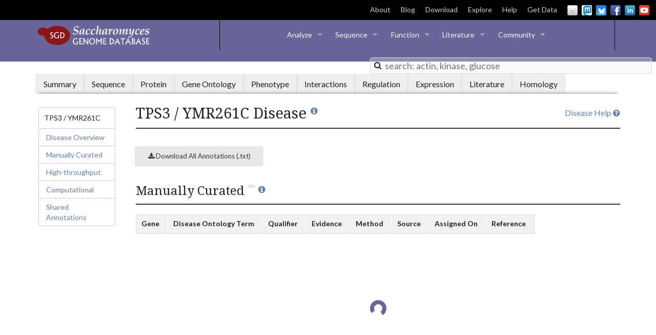

--- FILE ---
content_type: text/html; charset=UTF-8
request_url: https://www.yeastgenome.org/locus/S000004874/disease
body_size: 88960
content:
<!DOCTYPE html>
<head>
    
<script>
    var locus = {"id": 1287105, "display_name": "TPS3", "format_name": "YMR261C", "gene_name": "TPS3", "link": "/locus/S000004874", "sgdid": "S000004874", "uniprot_id": "P38426", "qualities": {"gene_name": {"references": [{"id": 600890, "display_name": "Ferreira JC, et al. (1996)", "citation": "Ferreira JC, et al. (1996) A regulatory role for TSL1 on trehalose synthase activity. Biochem Mol Biol Int 38(2):259-65", "pubmed_id": 8850521, "link": "/reference/S000055584", "year": 1996, "urls": [{"display_name": "PubMed", "link": "http://www.ncbi.nlm.nih.gov/pubmed/8850521"}]}]}, "feature_type": {"references": []}, "qualifier": {"references": []}, "description": {"references": [{"id": 644197, "display_name": "Winderickx J, et al. (1996)", "citation": "Winderickx J, et al. (1996) Regulation of genes encoding subunits of the trehalose synthase complex in Saccharomyces cerevisiae: novel variations of STRE-mediated transcription control? Mol Gen Genet 252(4):470-82", "pubmed_id": 8879249, "link": "/reference/S000040969", "year": 1996, "urls": [{"display_name": "DOI full text", "link": "http://dx.doi.org/10.1007/BF02173013"}, {"display_name": "PubMed", "link": "http://www.ncbi.nlm.nih.gov/pubmed/8879249"}]}, {"id": 605782, "display_name": "Bell W, et al. (1998)", "citation": "Bell W, et al. (1998) Composition and functional analysis of the Saccharomyces cerevisiae trehalose synthase complex. J Biol Chem 273(50):33311-9", "pubmed_id": 9837904, "link": "/reference/S000053932", "year": 1998, "urls": [{"display_name": "DOI full text", "link": "http://dx.doi.org/10.1074/jbc.273.50.33311"}, {"display_name": "PubMed", "link": "http://www.ncbi.nlm.nih.gov/pubmed/9837904"}]}, {"id": 526423, "display_name": "Byrne KP and Wolfe KH (2005)", "citation": "Byrne KP and Wolfe KH (2005) The Yeast Gene Order Browser: combining curated homology and syntenic context reveals gene fate in polyploid species. Genome Res 15(10):1456-61", "pubmed_id": 16169922, "link": "/reference/S000113653", "year": 2005, "urls": [{"display_name": "DOI full text", "link": "http://dx.doi.org/10.1101/gr.3672305"}, {"display_name": "PMC full text", "link": "http://www.ncbi.nlm.nih.gov/pmc/articles/PMC1240090/"}, {"display_name": "PubMed", "link": "http://www.ncbi.nlm.nih.gov/pubmed/16169922"}]}]}, "name_description": {"references": [{"id": 600890, "display_name": "Ferreira JC, et al. (1996)", "citation": "Ferreira JC, et al. (1996) A regulatory role for TSL1 on trehalose synthase activity. Biochem Mol Biol Int 38(2):259-65", "pubmed_id": 8850521, "link": "/reference/S000055584", "year": 1996, "urls": [{"display_name": "PubMed", "link": "http://www.ncbi.nlm.nih.gov/pubmed/8850521"}]}]}, "id": {"references": []}}, "aliases": [{"id": 864919, "display_name": "DAA10161.1", "link": "https://www.ncbi.nlm.nih.gov/protein/DAA10161.1", "category": "TPA protein version ID", "references": [], "source": {"display_name": "NCBI"}, "protein": true}, {"id": 864920, "display_name": "6323917", "link": "https://www.ncbi.nlm.nih.gov/protein/6323917", "category": "Protein GI", "references": [], "source": {"display_name": "GenBank/EMBL/DDBJ"}, "protein": true}, {"id": 864924, "display_name": "AAT92987.1", "link": "https://www.ncbi.nlm.nih.gov/protein/AAT92987.1", "category": "Protein version ID", "references": [], "source": {"display_name": "GenBank/EMBL/DDBJ"}, "protein": true}, {"id": 864926, "display_name": "CAA89244.1", "link": "https://www.ncbi.nlm.nih.gov/protein/CAA89244.1", "category": "Protein version ID", "references": [], "source": {"display_name": "GenBank/EMBL/DDBJ"}, "protein": true}, {"id": 864927, "display_name": "AAA35224.1", "link": "https://www.ncbi.nlm.nih.gov/protein/AAA35224.1", "category": "Protein version ID", "references": [], "source": {"display_name": "GenBank/EMBL/DDBJ"}, "protein": true}, {"id": 864931, "display_name": "AY692968", "link": "https://www.ncbi.nlm.nih.gov/nuccore/AY692968", "category": "DNA accession ID", "references": [], "source": {"display_name": "GenBank/EMBL/DDBJ"}, "protein": true}, {"id": 864933, "display_name": "Z49260", "link": "https://www.ncbi.nlm.nih.gov/nuccore/Z49260", "category": "DNA accession ID", "references": [], "source": {"display_name": "GenBank/EMBL/DDBJ"}, "protein": true}, {"id": 864935, "display_name": "M88172", "link": "https://www.ncbi.nlm.nih.gov/nuccore/M88172", "category": "DNA accession ID", "references": [], "source": {"display_name": "GenBank/EMBL/DDBJ"}, "protein": true}, {"id": 864936, "display_name": "93141328", "link": "https://www.ncbi.nlm.nih.gov/protein/93141328", "category": "Protein GI", "references": [], "source": {"display_name": "GenBank/EMBL/DDBJ"}, "protein": true}, {"id": 864937, "display_name": "1730011", "link": "https://www.ncbi.nlm.nih.gov/protein/1730011", "category": "Protein GI", "references": [], "source": {"display_name": "GenBank/EMBL/DDBJ"}, "protein": true}, {"id": 864938, "display_name": "809084", "link": "https://www.ncbi.nlm.nih.gov/protein/809084", "category": "Protein GI", "references": [], "source": {"display_name": "GenBank/EMBL/DDBJ"}, "protein": true}, {"id": 864939, "display_name": "51013387", "link": "https://www.ncbi.nlm.nih.gov/protein/51013387", "category": "Protein GI", "references": [], "source": {"display_name": "GenBank/EMBL/DDBJ"}, "protein": true}, {"id": 864940, "display_name": "173198", "link": "https://www.ncbi.nlm.nih.gov/protein/173198", "category": "Protein GI", "references": [], "source": {"display_name": "GenBank/EMBL/DDBJ"}, "protein": true}, {"id": 864941, "display_name": "NM_001182768.1", "link": "https://www.ncbi.nlm.nih.gov/nuccore/NM_001182768.1", "category": "RefSeq nucleotide version ID", "references": [], "source": {"display_name": "NCBI"}, "protein": true}, {"id": 896196, "display_name": "trehalose 6-phosphate synthase/phosphatase complex subunit", "link": null, "category": "NCBI protein name", "references": [], "source": {"display_name": "SGD"}}, {"id": 896197, "display_name": "891", "link": "http://dip.doe-mbi.ucla.edu/dip/Browse.cgi?PK=891&D=1", "category": "Gene ID", "references": [], "source": {"display_name": "DIP"}, "protein": true}, {"id": 896198, "display_name": "P38426", "link": "http://www.uniprot.org/uniprot/P38426", "category": "UniProtKB ID", "references": [], "source": {"display_name": "UniProtKB"}, "protein": true}, {"id": 896199, "display_name": "855303", "link": "http://www.ncbi.nlm.nih.gov/gene/855303", "category": "Gene ID", "references": [], "source": {"display_name": "NCBI"}, "protein": true}, {"id": 896200, "display_name": "orf19.5348", "link": "http://www.candidagenome.org/cgi-bin/locus.pl?locus=orf19.5348", "category": "Gene ID", "references": [], "source": {"display_name": "CGD"}, "protein": true}, {"id": 896201, "display_name": "SPAC22F8.05", "link": "http://www.pombase.org/spombe/result/SPAC22F8.05", "category": "PomBase ID", "references": [], "source": {"display_name": "PomBase"}, "protein": true}, {"id": 896202, "display_name": "SPACUNK4.16c", "link": "http://www.pombase.org/spombe/result/SPACUNK4.16c", "category": "PomBase ID", "references": [], "source": {"display_name": "PomBase"}, "protein": true}, {"id": 896208, "display_name": "NP_013988.1", "link": "https://www.ncbi.nlm.nih.gov/protein/NP_013988.1", "category": "RefSeq protein version ID", "references": [], "source": {"display_name": "NCBI"}, "protein": true}, {"id": 896210, "display_name": "UPI0000052E98", "link": "http://www.uniprot.org/uniparc/UPI0000052E98", "category": "UniParc ID", "references": [], "source": {"display_name": "UniParc"}, "protein": true}, {"id": 912759, "display_name": "4724", "link": "http://www.weizmann.ac.il/molgen/loqate/gene/view/4724", "category": "LoQAtE ID", "references": [], "source": {"display_name": "LoQAtE"}, "protein": true}, {"id": 963621, "display_name": "PTHR10788:SF15", "link": "http://www.pantherdb.org/panther/family.do?clsAccession=PTHR10788:SF15", "category": "PANTHER ID", "references": [], "source": {"display_name": "PANTHER"}, "protein": true}, {"id": 1113330, "display_name": "AFLA_087640", "link": "https://fungidb.org/fungidb/app/record/gene/AFLA_087640", "category": "FungiDB ID", "references": [], "source": {"display_name": "FungiDB"}}, {"id": 1113331, "display_name": "AFLA_131370", "link": "https://fungidb.org/fungidb/app/record/gene/AFLA_131370", "category": "FungiDB ID", "references": [], "source": {"display_name": "FungiDB"}}, {"id": 1113332, "display_name": "Afu2g04020", "link": "https://fungidb.org/fungidb/app/record/gene/Afu2g04020", "category": "FungiDB ID", "references": [], "source": {"display_name": "FungiDB"}}, {"id": 1113333, "display_name": "Afu7g03940", "link": "https://fungidb.org/fungidb/app/record/gene/Afu7g03940", "category": "FungiDB ID", "references": [], "source": {"display_name": "FungiDB"}}, {"id": 1113334, "display_name": "AN10533", "link": "https://fungidb.org/fungidb/app/record/gene/AN10533", "category": "FungiDB ID", "references": [], "source": {"display_name": "FungiDB"}}, {"id": 1113335, "display_name": "ASPNIDRAFT_119606", "link": "https://fungidb.org/fungidb/app/record/gene/ASPNIDRAFT_119606", "category": "FungiDB ID", "references": [], "source": {"display_name": "FungiDB"}}, {"id": 1113336, "display_name": "ASPNIDRAFT_209397", "link": "https://fungidb.org/fungidb/app/record/gene/ASPNIDRAFT_209397", "category": "FungiDB ID", "references": [], "source": {"display_name": "FungiDB"}}, {"id": 1113337, "display_name": "CIHG_09307", "link": "https://fungidb.org/fungidb/app/record/gene/CIHG_09307", "category": "FungiDB ID", "references": [], "source": {"display_name": "FungiDB"}}, {"id": 1113338, "display_name": "CIHG_09308", "link": "https://fungidb.org/fungidb/app/record/gene/CIHG_09308", "category": "FungiDB ID", "references": [], "source": {"display_name": "FungiDB"}}, {"id": 1113339, "display_name": "CIMG_07507", "link": "https://fungidb.org/fungidb/app/record/gene/CIMG_07507", "category": "FungiDB ID", "references": [], "source": {"display_name": "FungiDB"}}, {"id": 1113340, "display_name": "CPC735_044150", "link": "https://fungidb.org/fungidb/app/record/gene/CPC735_044150", "category": "FungiDB ID", "references": [], "source": {"display_name": "FungiDB"}}, {"id": 1113341, "display_name": "NCU00793", "link": "https://fungidb.org/fungidb/app/record/gene/NCU00793", "category": "FungiDB ID", "references": [], "source": {"display_name": "FungiDB"}}, {"id": 1113342, "display_name": "PMAA_057480", "link": "https://fungidb.org/fungidb/app/record/gene/PMAA_057480", "category": "FungiDB ID", "references": [], "source": {"display_name": "FungiDB"}}, {"id": 1113343, "display_name": "PMAA_069310", "link": "https://fungidb.org/fungidb/app/record/gene/PMAA_069310", "category": "FungiDB ID", "references": [], "source": {"display_name": "FungiDB"}}, {"id": 1149946, "display_name": "FB:FBgn0027560", "link": "https://www.alliancegenome.org/gene/FB:FBgn0027560", "category": "Alliance ID", "references": [], "source": {"display_name": "Alliance"}}, {"id": 1149947, "display_name": "WB:WBGene00006602", "link": "https://www.alliancegenome.org/gene/WB:WBGene00006602", "category": "Alliance ID", "references": [], "source": {"display_name": "Alliance"}}, {"id": 1149948, "display_name": "WB:WBGene00006603", "link": "https://www.alliancegenome.org/gene/WB:WBGene00006603", "category": "Alliance ID", "references": [], "source": {"display_name": "Alliance"}}, {"id": 1172880, "display_name": "orf19.5348", "link": "http://www.candidagenome.org/cgi-bin/locus.pl?locus=orf19.5348", "category": "CGD ID", "references": [], "source": {"display_name": "CGD"}}, {"id": 1172881, "display_name": "CAWG_06130", "link": "http://www.candidagenome.org/cgi-bin/locus.pl?locus=CAWG_06130", "category": "CGD ID", "references": [], "source": {"display_name": "CGD"}}, {"id": 1172882, "display_name": "CD36_24670", "link": "http://www.candidagenome.org/cgi-bin/locus.pl?locus=CD36_24670", "category": "CGD ID", "references": [], "source": {"display_name": "CGD"}}, {"id": 1172883, "display_name": "CPAR2_407750", "link": "http://www.candidagenome.org/cgi-bin/locus.pl?locus=CPAR2_407750", "category": "CGD ID", "references": [], "source": {"display_name": "CGD"}}], "references": [{"id": 600890, "display_name": "Ferreira JC, et al. (1996)", "citation": "Ferreira JC, et al. (1996) A regulatory role for TSL1 on trehalose synthase activity. Biochem Mol Biol Int 38(2):259-65", "pubmed_id": 8850521, "link": "/reference/S000055584", "year": 1996, "urls": [{"display_name": "PubMed", "link": "http://www.ncbi.nlm.nih.gov/pubmed/8850521"}]}, {"id": 644197, "display_name": "Winderickx J, et al. (1996)", "citation": "Winderickx J, et al. (1996) Regulation of genes encoding subunits of the trehalose synthase complex in Saccharomyces cerevisiae: novel variations of STRE-mediated transcription control? Mol Gen Genet 252(4):470-82", "pubmed_id": 8879249, "link": "/reference/S000040969", "year": 1996, "urls": [{"display_name": "DOI full text", "link": "http://dx.doi.org/10.1007/BF02173013"}, {"display_name": "PubMed", "link": "http://www.ncbi.nlm.nih.gov/pubmed/8879249"}]}, {"id": 605782, "display_name": "Bell W, et al. (1998)", "citation": "Bell W, et al. (1998) Composition and functional analysis of the Saccharomyces cerevisiae trehalose synthase complex. J Biol Chem 273(50):33311-9", "pubmed_id": 9837904, "link": "/reference/S000053932", "year": 1998, "urls": [{"display_name": "DOI full text", "link": "http://dx.doi.org/10.1074/jbc.273.50.33311"}, {"display_name": "PubMed", "link": "http://www.ncbi.nlm.nih.gov/pubmed/9837904"}]}, {"id": 526423, "display_name": "Byrne KP and Wolfe KH (2005)", "citation": "Byrne KP and Wolfe KH (2005) The Yeast Gene Order Browser: combining curated homology and syntenic context reveals gene fate in polyploid species. Genome Res 15(10):1456-61", "pubmed_id": 16169922, "link": "/reference/S000113653", "year": 2005, "urls": [{"display_name": "DOI full text", "link": "http://dx.doi.org/10.1101/gr.3672305"}, {"display_name": "PMC full text", "link": "http://www.ncbi.nlm.nih.gov/pmc/articles/PMC1240090/"}, {"display_name": "PubMed", "link": "http://www.ncbi.nlm.nih.gov/pubmed/16169922"}]}, {"id": 585844, "display_name": "Pereira MD, et al. (2001)", "citation": "Pereira MD, et al. (2001) Acquisition of tolerance against oxidative damage in Saccharomyces cerevisiae. BMC Microbiol 1:11", "pubmed_id": 11483159, "link": "/reference/S000061163", "year": 2001, "urls": [{"display_name": "DOI full text", "link": "http://dx.doi.org/10.1186/1471-2180-1-11"}, {"display_name": "PMC full text", "link": "http://www.ncbi.nlm.nih.gov/pmc/articles/PMC35392/"}, {"display_name": "PubMed", "link": "http://www.ncbi.nlm.nih.gov/pubmed/11483159"}]}, {"id": 592468, "display_name": "Singer MA and Lindquist S (1998)", "citation": "Singer MA and Lindquist S (1998) Multiple effects of trehalose on protein folding in vitro and in vivo. Mol Cell 1(5):639-48", "pubmed_id": 9660948, "link": "/reference/S000058488", "year": 1998, "urls": [{"display_name": "DOI full text", "link": "http://dx.doi.org/10.1016/s1097-2765(00)80064-7"}, {"display_name": "PubMed", "link": "http://www.ncbi.nlm.nih.gov/pubmed/9660948"}]}, {"id": 591116, "display_name": "Fran\u00e7ois J and Parrou JL (2001)", "citation": "Fran\u00e7ois J and Parrou JL (2001) Reserve carbohydrates metabolism in the yeast Saccharomyces cerevisiae. FEMS Microbiol Rev 25(1):125-45", "pubmed_id": 11152943, "link": "/reference/S000059437", "year": 2001, "urls": [{"display_name": "DOI full text", "link": "http://dx.doi.org/10.1111/j.1574-6976.2001.tb00574.x"}, {"display_name": "PubMed", "link": "http://www.ncbi.nlm.nih.gov/pubmed/11152943"}]}, {"id": 601722, "display_name": "Hohmann S, et al. (1996)", "citation": "Hohmann S, et al. (1996) Evidence for trehalose-6-phosphate-dependent and -independent mechanisms in the control of sugar influx into yeast glycolysis. Mol Microbiol 20(5):981-91", "pubmed_id": 8809751, "link": "/reference/S000055302", "year": 1996, "urls": [{"display_name": "DOI full text", "link": "http://dx.doi.org/10.1111/j.1365-2958.1996.tb02539.x"}, {"display_name": "PubMed", "link": "http://www.ncbi.nlm.nih.gov/pubmed/8809751"}]}, {"id": 632822, "display_name": "Bell W, et al. (1992)", "citation": "Bell W, et al. (1992) Characterization of the 56-kDa subunit of yeast trehalose-6-phosphate synthase and cloning of its gene reveal its identity with the product of CIF1, a regulator of carbon catabolite inactivation. Eur J Biochem 209(3):951-9", "pubmed_id": 1425702, "link": "/reference/S000044803", "year": 1992, "urls": [{"display_name": "DOI full text", "link": "http://dx.doi.org/10.1111/j.1432-1033.1992.tb17368.x"}, {"display_name": "PubMed", "link": "http://www.ncbi.nlm.nih.gov/pubmed/1425702"}]}, {"id": 610918, "display_name": "De Virgilio C, et al. (1993)", "citation": "De Virgilio C, et al. (1993) Disruption of TPS2, the gene encoding the 100-kDa subunit of the trehalose-6-phosphate synthase/phosphatase complex in Saccharomyces cerevisiae, causes accumulation of trehalose-6-phosphate and loss of trehalose-6-phosphate phosphatase activity. Eur J Biochem 212(2):315-23", "pubmed_id": 8444170, "link": "/reference/S000052198", "year": 1993, "urls": [{"display_name": "DOI full text", "link": "http://dx.doi.org/10.1111/j.1432-1033.1993.tb17664.x"}, {"display_name": "PubMed", "link": "http://www.ncbi.nlm.nih.gov/pubmed/8444170"}]}, {"id": 637153, "display_name": "Vuorio OE, et al. (1993)", "citation": "Vuorio OE, et al. (1993) Cloning of two related genes encoding the 56-kDa and 123-kDa subunits of trehalose synthase from the yeast Saccharomyces cerevisiae. Eur J Biochem 216(3):849-61", "pubmed_id": 8404905, "link": "/reference/S000043344", "year": 1993, "urls": [{"display_name": "DOI full text", "link": "http://dx.doi.org/10.1111/j.1432-1033.1993.tb18207.x"}, {"display_name": "PubMed", "link": "http://www.ncbi.nlm.nih.gov/pubmed/8404905"}]}], "locus_type": "ORF", "qualifier": "Verified", "bioent_status": "Active", "description": "Regulatory subunit of trehalose-6-phosphate synthase/phosphatase; involved in synthesis of storage carbohydrate trehalose; expression is induced by stress conditions and repressed by the Ras-cAMP pathway; TPS3 has a paralog, TSL1, that arose from the whole genome duplication", "name_description": "Trehalose Phosphate Synthase", "paralogs": [{"id": 370634, "parent": {"id": 1287105, "display_name": "TPS3", "link": "/locus/S000004874", "description": "Regulatory subunit of trehalose-6-phosphate synthase/phosphatase; involved in synthesis of storage carbohydrate trehalose; expression is induced by stress conditions and repressed by the Ras-cAMP pathway; TPS3 has a paralog, TSL1, that arose from the whole genome duplication", "format_name": "YMR261C"}, "child": {"id": 1287564, "display_name": "TSL1", "link": "/locus/S000004566", "description": "Large subunit of trehalose 6-phosphate synthase/phosphatase complex; Tps1p-Tps2p complex converts uridine-5'-diphosphoglucose and glucose 6-phosphate to trehalose; contributes to survival to acute lethal heat stress; mutant has aneuploidy tolerance; protein abundance increases in response to DNA replication stress; TSL1 has a paralog, TPS3, that arose from the whole genome duplication", "format_name": "YML100W"}, "date_created": "2014-08-08", "relation_type": "in paralogy relationship with", "references": [{"id": 526423, "display_name": "Byrne KP and Wolfe KH (2005)", "citation": "Byrne KP and Wolfe KH (2005) The Yeast Gene Order Browser: combining curated homology and syntenic context reveals gene fate in polyploid species. Genome Res 15(10):1456-61", "pubmed_id": 16169922, "link": "/reference/S000113653", "year": 2005, "urls": [{"display_name": "DOI full text", "link": "http://dx.doi.org/10.1101/gr.3672305"}, {"display_name": "PMC full text", "link": "http://www.ncbi.nlm.nih.gov/pmc/articles/PMC1240090/"}, {"display_name": "PubMed", "link": "http://www.ncbi.nlm.nih.gov/pubmed/16169922"}]}], "source": {"id": 860, "display_name": "YGOB", "format_name": "YGOB", "link": null}}], "complements": [], "urls": [{"category": "LOCUS_PHENOTYPE_RESOURCES_MUTANT_STRAINS", "link": "http://www.addgene.org/browse/gene/855303/", "display_name": "Addgene Plasmids"}, {"category": "LOCUS_PROTEIN_HOMOLOGS", "link": "http://agd.unibas.ch/Ashbya_gossypii/geneview?db=core;transcript=YMR261C", "display_name": "AGD"}, {"category": "LOCUS_LSP_RESOURCES", "link": "https://alphafold.ebi.ac.uk/entry/P38426", "display_name": "AlphaFold Protein Structure"}, {"category": "LOCUS_PROTEIN_PROTEIN_DATABASES", "link": "https://alphafold.ebi.ac.uk/entry/P38426", "display_name": "AlphaFold Protein Structure"}, {"category": "LOCUS_PROTEIN_HOMOLOGS", "link": "https://www.weizmann.ac.il/molgen/AnalogYeast/genes-search?search=YMR261C", "display_name": "AnalogYeast"}, {"category": "LOCUS_INTERACTION", "link": "http://thebiogrid.org/35439", "display_name": "BioGRID"}, {"category": "LOCUS_SEQUENCE_S288C", "link": "/blast-sgd?name=YMR261C", "display_name": "BLASTN"}, {"category": "LOCUS_SEQUENCE_OTHER_SPECIES", "link": "/blast-fungal?name=YMR261C", "display_name": "BLASTN vs. fungi"}, {"category": "LOCUS_SEQUENCE_S288C", "link": "/blast-sgd?name=YMR261C&type=protein", "display_name": "BLASTP"}, {"category": "LOCUS_PROTEIN_HOMOLOGS", "link": "http://blast.ncbi.nlm.nih.gov/Blast.cgi?ALIGNMENTS=50&AUTO_FORMAT=Semiauto&CDD_SEARCH=on&CLIENT=web&COMPOSITION_BASED_STATISTICS=on&DATABASE=nr&DESCRIPTIONS=100&EXPECT=10&FILTER=L&FORMAT_OBJECT=Alignment&FORMAT_TYPE=HTML&GAPCOSTS=11+1&I_THRESH=0.001&LAYOUT=TwoWindows&MATRIX_NAME=BLOSUM62&NCBI_GI=on&PAGE=Proteins&PROGRAM=blastp&SET_DEFAULTS.x=29&SET_DEFAULTS.y=13&SHOW_LINKOUT=on&SHOW_OVERVIEW=on&WORD_SIZE=3&END_OF_HTTPGET=Yes&QUERY=NP_013988.1", "display_name": "BLASTP at NCBI"}, {"category": "LOCUS_SEQUENCE_OTHER_SPECIES", "link": "http://blast.ncbi.nlm.nih.gov/Blast.cgi?ALIGNMENTS=50&AUTO_FORMAT=Semiauto&CDD_SEARCH=on&CLIENT=web&COMPOSITION_BASED_STATISTICS=on&DATABASE=nr&DESCRIPTIONS=100&EXPECT=10&FILTER=L&FORMAT_OBJECT=Alignment&FORMAT_TYPE=HTML&GAPCOSTS=11+1&I_THRESH=0.001&LAYOUT=TwoWindows&MATRIX_NAME=BLOSUM62&NCBI_GI=on&PAGE=Proteins&PROGRAM=blastp&SET_DEFAULTS.x=29&SET_DEFAULTS.y=13&SHOW_LINKOUT=on&SHOW_OVERVIEW=on&WORD_SIZE=3&END_OF_HTTPGET=Yes&QUERY=NP_013988.1", "display_name": "BLASTP at NCBI"}, {"category": "LOCUS_SEQUENCE_OTHER_SPECIES", "link": "/blast-fungal?name=YMR261C&type=protein", "display_name": "BLASTP vs. fungi"}, {"category": "LOCUS_PROTEIN_HOMOLOGS", "link": "http://www.candidagenome.org/cgi-bin/locus.pl?locus=orf19.5348", "display_name": "CGD"}, {"category": "LOCUS_PROTEIN_MODIFICATIONS", "link": "https://shiny-server-dept-yeast-cosmos.apps.cloudapps.unc.edu", "display_name": "CoSMoS.c."}, {"category": "LOCUS_INTERACTION", "link": "http://wodaklab.org/cyc2008/searchable?q=YMR261C", "display_name": "CYC2008"}, {"category": "LOCUS_PROEIN_LOCALIZATION", "link": "http://cyclops.ccbr.utoronto.ca/SEARCH/search.pl?imagetype=overlay&loctype=pct&gene=YMR261C", "display_name": "CYCLoPs"}, {"category": "LOCUS_SEQUENCE_S288C", "link": "/primer3?name=YMR261C", "display_name": "Design Primers"}, {"category": "LOCUS_PHENOTYPE_RESOURCES_PHENOTYPE_RESOURCES", "link": "https://uniscoremaya.weizmann.ac.il/", "display_name": "dHITS"}, {"category": "LOCUS_PROEIN_LOCALIZATION", "link": "https://uniscoremaya.weizmann.ac.il/", "display_name": "dHITS"}, {"category": "LOCUS_INTERACTION", "link": "http://dip.doe-mbi.ucla.edu/dip/Browse.cgi?PK=891&D=1", "display_name": "DIP"}, {"category": "LOCUS_PHENOTYPE_RESOURCES_MUTANT_STRAINS", "link": "https://dnasu.org/DNASU/Home.do", "display_name": "DNASU Plasmids"}, {"category": "LOCUS_ALLIANCE_ICONS", "link": "https://www.alliancegenome.org/gene/FB:FBgn0027560", "display_name": "E FB"}, {"category": "LOCUS_LSP_RESOURCES", "link": "http://www.ncbi.nlm.nih.gov/gene/855303", "display_name": "Entrez Gene"}, {"category": "LOCUS_LSP_RESOURCES", "link": "http://www.ncbi.nlm.nih.gov:80/entrez/viewer.fcgi?val=NP_013988.1", "display_name": "Entrez RefSeq Protein"}, {"category": "LOCUS_PHENOTYPE_RESOURCES_PHENOTYPE_RESOURCES", "link": "http://chemogenomics.med.utoronto.ca/fitdb/fitdb.cgi?query=YMR261C", "display_name": "FitDB"}, {"category": "LOCUS_LSP_RESOURCES", "link": "http://fungidb.org/fungidb/app/record/gene/YMR261C", "display_name": "FungiDB"}, {"category": "LOCUS_PROTEIN_HOMOLOGS", "link": "http://fungidb.org/fungidb/app/record/gene/YMR261C", "display_name": "FungiDB"}, {"category": "LOCUS_ALLIANCE_ICONS", "link": "https://www.alliancegenome.org/search?biotypes=protein_coding_gene&category=gene&q=WB:WBGene00006603+WB:WBGene00006602&species=Caenorhabditis%20elegans", "display_name": "F WB"}, {"category": "LOCUS_INTERACTION", "link": "http://genemania.org/link?o=4932&g=YMR261C", "display_name": "GeneMANIA"}, {"category": "LOCUS_PROTEIN_PROTEIN_DATABASES", "link": "http://gpmdb.thegpm.org/~/dblist_label/label=YMR261C", "display_name": "GPMDB"}, {"category": "LOCUS_ALLIANCE_ICONS", "link": "https://www.alliancegenome.org/gene/SGD:S000004874", "display_name": "G SGD"}, {"category": "LOCUS_PHENOTYPE_RESOURCES_PHENOTYPE_RESOURCES", "link": "http://chemogenomics.pharmacy.ubc.ca/HIPHOP/index.php?q=YMR261C", "display_name": "HIPHOP Chemogenomics"}, {"category": "LOCUS_PHENOTYPE_RESOURCES_PHENOTYPE_RESOURCES", "link": "http://www.fmi.ch/hiphop/profile/gene?ID=YMR261C", "display_name": "HIP HOP Profiles"}, {"category": "LOCUS_INTERACTION", "link": "http://imp.princeton.edu/predictions/gene/?network=yeast-context-global&gene=YMR261C", "display_name": "IMP"}, {"category": "LOCUS_INTERACTION", "link": "http://www.interologfinder.org/simpleIfWS?taxid=4932&genes=855303", "display_name": "InterologFinder"}, {"category": "LOCUS_INTERACTION", "link": "https://mayaschuldiner.wixsite.com/schuldinerlab/libraries-tabels", "display_name": "LibrarYeast"}, {"category": "LOCUS_PHENOTYPE_RESOURCES_MUTANT_STRAINS", "link": "https://mayaschuldiner.wixsite.com/schuldinerlab/libraries-tabels", "display_name": "LibrarYeast"}, {"category": "LOCUS_PROEIN_LOCALIZATION", "link": "https://mayaschuldiner.wixsite.com/schuldinerlab/libraries-tabels", "display_name": "LibrarYeast"}, {"category": "LOCUS_PROEIN_LOCALIZATION", "link": "http://www.weizmann.ac.il/molgen/loqate/YMR261C", "display_name": "LoQAtE"}, {"category": "LOCUS_PHENOTYPE_RESOURCES_PHENOTYPE_RESOURCES", "link": "http://ralser.charite.de/metabogenecards/Chr_13/YMR261C.html", "display_name": "MetaboGeneCard"}, {"category": "LOCUS_INTERACTION", "link": "https://www.modelarchive.org/", "display_name": "ModelArchive"}, {"category": "LOCUS_PROTEIN_PROTEIN_DATABASES", "link": "https://www.modelarchive.org/", "display_name": "ModelArchive"}, {"category": "LOCUS_PROTEIN_PROTEIN_DATABASES", "link": "http://pfam.xfam.org/protein/P38426", "display_name": "Pfam domains"}, {"category": "LOCUS_PROTEIN_MODIFICATIONS", "link": "http://www.phosphogrid.org/sites/35439", "display_name": "PhosphoGRID"}, {"category": "LOCUS_PROTEIN_MODIFICATIONS", "link": "http://www.sbeams.org/devDC/sbeams/cgi/Glycopeptide/peptideSearch.cgi?action=Show_hits_form;search_type=accession;organism=sce;search_term=YMR261C", "display_name": "PhosphoPep"}, {"category": "LOCUS_PROTEIN_HOMOLOGS", "link": "http://phylomedb.org/?q=search_tree&seqid=YMR261C", "display_name": "PhylomeDB"}, {"category": "LOCUS_PHENOTYPE_RESOURCES_MUTANT_STRAINS", "link": "http://plasmid.med.harvard.edu/PLASMID/RefseqSearchContinue.do?cdna=true&shrna=true&genomicfragment=true&tfbindsite=true&genome=true&pagesize=50&species=Saccharomyces%20cerevisiae&refseqType=cDNA&searchType=SGD%20Number&searchString=YMR261C", "display_name": "PlasmID"}, {"category": "LOCUS_PROTEIN_HOMOLOGS", "link": "http://www.pombase.org/spombe/result/SPAC22F8.05", "display_name": "PomBase"}, {"category": "LOCUS_PROTEIN_HOMOLOGS", "link": "http://www.pombase.org/spombe/result/SPACUNK4.16c", "display_name": "PomBase"}, {"category": "LOCUS_PHENOTYPE_RESOURCES_PHENOTYPE_RESOURCES", "link": "http://prophecy.lundberg.gu.se/SGDLink.aspx?ORF=YMR261C", "display_name": "PROPHECY"}, {"category": "LOCUS_SEQUENCE_S288C", "link": "/restrictionMapper?seqname=YMR261C", "display_name": "Restriction Fragment Map"}, {"category": "LOCUS_SEQUENCE_S288C", "link": "/seqTools?seqname=YMR261C&emboss=restrict", "display_name": "Restriction Fragment Sizes"}, {"category": "LOCUS_PHENOTYPE_RESOURCES_PHENOTYPE_RESOURCES", "link": "http://scmd.gi.k.u-tokyo.ac.jp/datamine/ViewPhoto.do?orf=YMR261C", "display_name": "SCMD"}, {"category": "LOCUS_PHENOTYPE_RESOURCES_PHENOTYPE_RESOURCES", "link": "http://www.rothsteinlab.com/tools/screenTroll", "display_name": "ScreenTroll"}, {"category": "LOCUS_LSP_RESOURCES", "link": "https://www.ncbi.nlm.nih.gov/search/all/?term=YMR261C", "display_name": "Search all NCBI"}, {"category": "LOCUS_SEQUENCE_S288C", "link": "/seqTools?seqname=YMR261C&emboss=remap", "display_name": "Six-Frame Translation"}, {"category": "LOCUS_EXPRESSION", "link": "https://spell.yeastgenome.org/search/show_results?search_string=YMR261C", "display_name": "SPELL"}, {"category": "LOCUS_SEQUENCE_OTHER_STRAINS", "link": "/strainAlignment?locus=YMR261C", "display_name": "Strain Alignment"}, {"category": "LOCUS_PROTEIN_PROTEIN_DATABASES", "link": "http://supfam.org/SUPERFAMILY/cgi-bin/gene.cgi?genome=sc&seqid=YMR261C", "display_name": "SUPERFAMILY"}, {"category": "LOCUS_INTERACTION", "link": "http://thecellmap.org/?q=YMR261C", "display_name": "TheCellMap"}, {"category": "LOCUS_PHENOTYPE_RESOURCES_PHENOTYPE_RESOURCES", "link": "https://thecellvision.org/gene/YMR261C/", "display_name": "TheCellVision"}, {"category": "LOCUS_PHENOTYPE_RESOURCES_MUTANT_STRAINS", "link": "http://www.thermoscientificbio.com/biology-overview/?term=YMR261C&category=Non%20Mammalian", "display_name": "Thermo Scientific"}, {"category": "LOCUS_PROTEIN_PROTEIN_DATABASES", "link": "http://www.weizmann.ac.il/molgen/TopologYeast/search-results/YMR261C", "display_name": "TopologYeast"}, {"category": "LOCUS_LSP_RESOURCES", "link": "http://www.uniprot.org/uniparc/UPI0000052E98", "display_name": "UniParc"}, {"category": "LOCUS_LSP_RESOURCES", "link": "http://www.uniprot.org/uniprot/P38426", "display_name": "UniProtKB"}, {"category": "LOCUS_PROTEIN_PROTEIN_DATABASES", "link": "http://www.uniprot.org/uniprot/P38426", "display_name": "UniProtKB"}, {"category": "LOCUS_SEQUENCE_OTHER_STRAINS", "link": "/variant-viewer#/S000004874", "display_name": "Variant Viewer"}, {"category": "LOCUS_PROEIN_LOCALIZATION", "link": "http://yeastgfp.yeastgenome.org/getOrf.php?orf=YMR261C", "display_name": "YeastGFP"}, {"category": "LOCUS_PHENOTYPE_RESOURCES_PHENOTYPE_RESOURCES", "link": "https://www.yeastphenome.org/genes/4563/", "display_name": "Yeast Phenome"}, {"category": "LOCUS_PHENOTYPE_RESOURCES_ONTOLOGY", "link": "/ontology/phenotype/ypo", "display_name": "Yeast Phenotype Ontology"}, {"category": "LOCUS_REGULATION_RESOURCES", "link": "http://www.yeastract.com/view.php?existing=locus&orfname=YMR261C", "display_name": "YEASTRACT"}, {"category": "LOCUS_PROEIN_LOCALIZATION", "link": "http://images.yeastrc.org/imagerepo/yeastProteinRedirect.do?acc=YMR261C", "display_name": "YeastRC Public Images"}, {"category": "LOCUS_PROEIN_LOCALIZATION", "link": "https://shmoo.weizmann.ac.il/elevy/YeastRGB/HTML/YeastRGB.html?search=YMR261C", "display_name": "YeastRGB"}, {"category": "LOCUS_PROTEIN_HOMOLOGS", "link": "http://ygob.ucd.ie/cgi/ygob.pl?gene=YMR261C", "display_name": "YGOB"}, {"category": "LOCUS_PHENOTYPE_RESOURCES_MUTANT_STRAINS", "link": "http://yeast.lab.nig.ac.jp/yeast/byPlasmidAllItemsList.jsf", "display_name": "YGRC"}, {"category": "LOCUS_PROTEIN_HOMOLOGS", "link": "http://bahlerweb.cs.ucl.ac.uk/cgi-bin/YOGY/yogy.pl?gene=YMR261C&species=S._cerevisiae&wild=No&go_term=Yes&go_final=No", "display_name": "YOGY"}, {"category": "LOCUS_PROEIN_LOCALIZATION", "link": "http://yplp.yeastgenome.org/array_data.php?tbl_id=669523384469120242866&showgallery=yes&showinfos=&newsite=yes&gene=YMR261C", "display_name": "YPL+"}, {"category": "LOCUS_SEQUENCE", "link": "https://alphafold.ebi.ac.uk/entry/P38426", "display_name": "AlphaFold Protein Structure"}, {"category": "LOCUS_SEQUENCE", "link": "/seqTools?seqname=YMR261C", "display_name": "Gene/Sequence Resources"}, {"category": "LOCUS_SEQUENCE", "link": "https://jbrowse.yeastgenome.org/?loc=YMR261C", "display_name": "JBrowse"}, {"category": "LOCUS_SEQUENCE", "link": "https://www.uniprot.org/uniprot/P38426", "display_name": "UniProtKB"}], "alliance_icon_links": [{"mod": "FB", "icon_url": "https://www.alliancegenome.org/gene/FB:FBgn0027560"}, {"mod": "WB", "icon_url": "https://www.alliancegenome.org/search/?biotypes=protein_coding_gene&category=gene&q=WB:WBGene00006602+WB:WBGene00006603&species=Caenorhabditis%20elegans"}, {"mod": "SGD", "icon_url": "https://www.alliancegenome.org/gene/SGD:S000004874"}], "protein_overview": {"length": 1054, "molecular_weight": 118818.2, "pi": 6.32, "median_value": 9965, "median_abs_dev_value": 3803, "half_life": {"data_value": "9.8", "data_unit": "hr"}}, "go_overview": {"manual_molecular_function_terms": [{"namespace": "molecular function", "qualifiers": ["contributes to"], "term": {"link": "/go/GO:0003825", "display_name": "alpha,alpha-trehalose-phosphate synthase (UDP-forming) activity"}, "evidence_codes": [{"display_name": "IMP", "link": "http://wiki.geneontology.org/index.php/Inferred_from_Mutant_Phenotype_(IMP)"}]}, {"namespace": "molecular function", "qualifiers": ["enables"], "term": {"link": "/go/GO:0030234", "display_name": "enzyme regulator activity"}, "evidence_codes": [{"display_name": "IMP", "link": "http://wiki.geneontology.org/index.php/Inferred_from_Mutant_Phenotype_(IMP)"}]}, {"namespace": "molecular function", "qualifiers": ["contributes to"], "term": {"link": "/go/GO:0004805", "display_name": "trehalose-phosphatase activity"}, "evidence_codes": [{"display_name": "IGI", "link": "http://wiki.geneontology.org/index.php/Inferred_from_Genetic_Interaction_(IGI)"}]}], "manual_biological_process_terms": [{"namespace": "biological process", "qualifiers": ["involved in"], "term": {"link": "/go/GO:0005992", "display_name": "trehalose biosynthetic process"}, "evidence_codes": [{"display_name": "IMP", "link": "http://wiki.geneontology.org/index.php/Inferred_from_Mutant_Phenotype_(IMP)"}]}], "manual_cellular_component_terms": [{"namespace": "cellular component", "qualifiers": ["part of"], "term": {"link": "/go/GO:0005946", "display_name": "alpha,alpha-trehalose-phosphate synthase complex (UDP-forming)"}, "evidence_codes": [{"display_name": "IPI", "link": "http://wiki.geneontology.org/index.php/Inferred_from_Physical_Interaction_(IPI)"}]}, {"namespace": "cellular component", "qualifiers": ["located in"], "term": {"link": "/go/GO:0005737", "display_name": "cytoplasm"}, "evidence_codes": [{"display_name": "HDA", "link": "http://wiki.geneontology.org/index.php/Inferred_from_High_Throughput_Direct_Assay_(HDA)"}]}], "htp_molecular_function_terms": [], "htp_biological_process_terms": [], "htp_cellular_component_terms": [], "computational_annotation_count": 8, "go_slim": [{"slim_name": "Macromolecular complex terms", "go_id": 294894, "link": "/go/GO:0005946", "display_name": "alpha,alpha-trehalose-phosphate synthase complex (UDP-forming)"}, {"slim_name": "Generic GO-Slim", "go_id": 300301, "link": "/go/GO:0009058", "display_name": "biosynthetic process"}, {"slim_name": "Yeast GO-Slim", "go_id": 294911, "link": "/go/GO:0005975", "display_name": "carbohydrate metabolic process"}, {"slim_name": "Yeast GO-Slim", "go_id": 294195, "link": "/go/GO:0005737", "display_name": "cytoplasm"}, {"slim_name": "Yeast GO-Slim", "go_id": 291056, "link": "/go/GO:0030234", "display_name": "enzyme regulator activity"}, {"slim_name": "Yeast GO-Slim", "go_id": 327267, "link": "/go/GO:0016757", "display_name": "glycosyltransferase activity"}, {"slim_name": "Yeast GO-Slim", "go_id": 291051, "link": "/go/GO:0016787", "display_name": "hydrolase activity"}, {"slim_name": "Yeast GO-Slim", "go_id": 302564, "link": "/go/GO:0009311", "display_name": "oligosaccharide metabolic process"}, {"slim_name": "Yeast GO-Slim", "go_id": 325489, "link": "/go/GO:0016791", "display_name": "phosphatase activity"}, {"slim_name": "Yeast GO-Slim", "go_id": 291050, "link": "/go/GO:0016740", "display_name": "transferase activity"}], "go_slim_grouped": [{"slim_name": "Yeast GO-Slim", "go_id": 291056, "link": "/go/GO:0030234", "display_name": "enzyme regulator activity"}, {"slim_name": "Yeast GO-Slim", "go_id": 327267, "link": "/go/GO:0016757", "display_name": "glycosyltransferase activity"}, {"slim_name": "Yeast GO-Slim", "go_id": 291051, "link": "/go/GO:0016787", "display_name": "hydrolase activity"}, {"slim_name": "Yeast GO-Slim", "go_id": 325489, "link": "/go/GO:0016791", "display_name": "phosphatase activity"}, {"slim_name": "Yeast GO-Slim", "go_id": 291050, "link": "/go/GO:0016740", "display_name": "transferase activity"}, {"slim_name": "Generic GO-Slim", "go_id": 300301, "link": "/go/GO:0009058", "display_name": "biosynthetic process"}, {"slim_name": "Yeast GO-Slim", "go_id": 294911, "link": "/go/GO:0005975", "display_name": "carbohydrate metabolic process"}, {"slim_name": "Yeast GO-Slim", "go_id": 302564, "link": "/go/GO:0009311", "display_name": "oligosaccharide metabolic process"}, {"slim_name": "Yeast GO-Slim", "go_id": 294195, "link": "/go/GO:0005737", "display_name": "cytoplasm"}, {"slim_name": "Macromolecular complex terms", "go_id": 294894, "link": "/go/GO:0005946", "display_name": "alpha,alpha-trehalose-phosphate synthase complex (UDP-forming)"}], "date_last_reviewed": "2005-07-29", "paragraph": "Subunit of alpha,alpha-trehalose phosphate synthase complex that contributes to trehalose-synthase and trehalose-phosphate activities; involved in trehalose biosynthesis"}, "pathways": [], "alleles": [{"display_name": "tps3-\u0394", "link_url": "/allele/S000279637"}], "sequence_summary": "TPS3 has a paralog, TSL1, that arose from the whole genome duplication", "protein_summary": "", "regulation_summary": "", "phenotype_overview": {"paragraph": null, "classical_phenotypes": {"null": [{"display_name": "chronological lifespan: increased", "link": "/phenotype/increased_chronological_lifespan", "id": 1355622}]}, "large_scale_phenotypes": {"null": [{"display_name": "viable", "link": "/phenotype/viable", "id": 1355290}, {"display_name": "haploproficient", "link": "/phenotype/haploproficient", "id": 1355773}, {"display_name": "resistance to chemicals: decreased", "link": "/phenotype/decreased_resistance_to_chemicals", "id": 1355300}, {"display_name": "competitive fitness: decreased", "link": "/phenotype/decreased_competitive_fitness", "id": 1355357}, {"display_name": "starvation resistance: decreased", "link": "/phenotype/decreased_starvation_resistance", "id": 1355663}, {"display_name": "metal resistance: decreased", "link": "/phenotype/decreased_metal_resistance", "id": 1355350}, {"display_name": "heat sensitivity: decreased", "link": "/phenotype/decreased_heat_sensitivity", "id": 1355545}], "overexpression": [{"display_name": "toxin resistance: increased", "link": "/phenotype/increased_toxin_resistance", "id": 1355221}, {"display_name": "resistance to chemicals: increased", "link": "/phenotype/increased_resistance_to_chemicals", "id": 1355358}]}, "strains": [["Strain", "Annotations"], ["S288C", 12]], "experiment_categories": [["Mutant Type", "classical genetics", "large-scale survey"], ["null", 1, 9], ["overexpression", 0, 2]]}, "interaction_overview": {"total_interactions": 133, "total_interactors": 105, "num_phys_interactors": 38, "num_gen_interactors": 70, "num_both_interactors": 3, "physical_experiments": {"Affinity Capture-MS": 40, "Affinity Capture-RNA": 3, "Co-purification": 1, "PCA": 4, "Proximity Label-MS": 2, "Reconstituted Complex": 1, "Two-hybrid": 3}, "genetic_experiments": {"Phenotypic Enhancement": 1, "Synthetic Growth Defect": 4, "Dosage Growth Defect": 1, "Negative Genetic": 46, "Synthetic Lethality": 2, "Phenotypic Suppression": 1, "Synthetic Rescue": 2, "Dosage Lethality": 2, "Positive Genetic": 20}, "gen_circle_size": 4.720348719413148, "phys_circle_size": 3.477898169151024, "circle_distance": 7.101214555912042, "paragraph": "The tps3 null mutant is viable; the null mutant of paralog <a href=\"/locus/S000004566\"><a href=\"/locus/S000004566\"><a href=\"/locus/S000004566\">tsl1</a></a></a> is viable; the tps3 <a href=\"/locus/S000004566\"><a href=\"/locus/S000004566\"><a href=\"/locus/S000004566\">tsl1</a></a></a> double mutant displays a growth defect; the <a href=\"/locus/S000000330\">tps1</a> tps3 <a href=\"/locus/S000004566\"><a href=\"/locus/S000004566\"><a href=\"/locus/S000004566\">tsl1</a></a></a> triple mutant is inviable."}, "paragraph": {"text": "In Saccharomyces cerevisiae, trehalose is a major reserve carbohydrate involved in reponses to <a href=\"/go/9408\">thermal</a>, <a href=\"/go/6970\">osmotic</a>, <a href=\"/go/6979\">oxidative</a>, and <a href=\"/go/45471\">ethanol</a> stresses (<span data-tooltip aria-haspopup=\"true\" class=\"has-tip\" title=\"Pereira MD, et al. (2001)\"><a href=\"/reference/S000061163\">5</a></span>), as well as the <a href=\"/go/6986\">suppression of denatured protein aggregation</a> (<span data-tooltip aria-haspopup=\"true\" class=\"has-tip\" title=\"Singer MA and Lindquist S (1998)\"><a href=\"/reference/S000058488\">6</a></span>). <a href=\"/go/5992\">Trehalose biosynthesis</a> is a two-step process in which glucose 6-phosphate and UDP-glucose are converted by <a href=\"/go/3825\">trehalose-6-phosphate synthase</a> (TPS), encoded by <a href=\"/locus/S000000330\">TPS1</a>, into alpha,alpha-trehalose 6-phosphate, which is then converted with water into trehalose and phosphate by <a href=\"/go/4805\">trehalose-6-phosphate phosphatase</a> (TPP), encoded by <a href=\"/locus/S000002481\">TPS2</a> (<span data-tooltip aria-haspopup=\"true\" class=\"has-tip\" title=\"Fran\u00e7ois J and Parrou JL (2001)\"><a href=\"/reference/S000059437\">7</a></span>). The trehalose biosynthetic pathway can affect <a href=\"/go/6096\">glycolysis</a> in that one of its intermediates, trehalose-6-phosphate, inhibits <a href=\"/go/4396\">hexokinase</a> activity, which restricts the influx of sugars to glycolysis during the switch to fermentative metabolism (<span data-tooltip aria-haspopup=\"true\" class=\"has-tip\" title=\"Hohmann S, et al. (1996)\"><a href=\"/reference/S000055302\">8</a></span>). <p> <a href=\"/locus/S000000330\">Tps1p</a> and <a href=\"/locus/S000002481\">Tps2p</a> are part of the <a href=\"/go/5946\">alpha,alpha-trehalose-phosphate synthase complex</a> (<span data-tooltip aria-haspopup=\"true\" class=\"has-tip\" title=\"Bell W, et al. (1992)\"><a href=\"/reference/S000044803\">9</a></span>, <span data-tooltip aria-haspopup=\"true\" class=\"has-tip\" title=\"De Virgilio C, et al. (1993)\"><a href=\"/reference/S000052198\">10</a></span>) with <a href=\"/locus/S000004874\">Tps3p</a> and <a href=\"/locus/S000004566\">Tsl1</a>p, <a href=\"/go/30234\">regulatory proteins</a> with partially overlapping functions (<span data-tooltip aria-haspopup=\"true\" class=\"has-tip\" title=\"Vuorio OE, et al. (1993)\"><a href=\"/reference/S000043344\">11</a></span>), though some <a href=\"/locus/S000000330\">Tps1p</a> appears to be present in the cell as a monomer (<span data-tooltip aria-haspopup=\"true\" class=\"has-tip\" title=\"Bell W, et al. (1998)\"><a href=\"/reference/S000053932\">3</a></span>). <a href=\"/locus/S000000330\">TPS1</a>, <a href=\"/locus/S000002481\">TPS2</a>, <a href=\"/locus/S000004874\">TPS3</a> and <a href=\"/locus/S000004566\">TSL1</a> are <a href=\"/go/45944\">coinduced</a> under stress conditions, and <a href=\"/go/122\">corepressed</a> by the <a href=\"/go/7265\">Ras-cAMP pathway</a> (<span data-tooltip aria-haspopup=\"true\" class=\"has-tip\" title=\"Winderickx J, et al. (1996)\"><a href=\"/reference/S000040969\">2</a></span>). <p> Deletion of <a href=\"/locus/S000000330\">TPS1</a> results in loss of both TPS activity and trehalose biosynthesis (<span data-tooltip aria-haspopup=\"true\" class=\"has-tip\" title=\"Bell W, et al. (1992)\"><a href=\"/reference/S000044803\">9</a></span>), whereas deletion of <a href=\"/locus/S000002481\">TPS2</a> results in temperature sensitivity and loss of TPP activity (<span data-tooltip aria-haspopup=\"true\" class=\"has-tip\" title=\"De Virgilio C, et al. (1993)\"><a href=\"/reference/S000052198\">10</a></span>). Deletion of either <a href=\"/locus/S000000330\">TPS1</a> or <a href=\"/locus/S000002481\">TPS2</a> results in a growth defect on fermentable carbon sources (<span data-tooltip aria-haspopup=\"true\" class=\"has-tip\" title=\"Bell W, et al. (1992)\"><a href=\"/reference/S000044803\">9</a></span>, <span data-tooltip aria-haspopup=\"true\" class=\"has-tip\" title=\"De Virgilio C, et al. (1993)\"><a href=\"/reference/S000052198\">10</a></span>). Deletion of either <a href=\"/locus/S000004874\">TPS3</a> or <a href=\"/locus/S000004566\">TSL1</a> has only mild effects, but deletion of both <a href=\"/locus/S000004874\">TPS3</a> and <a href=\"/locus/S000004566\">TSL1</a> results in significant reductions in TPS and TPP activities, as well as reduced trehalose biosynthesis (<span data-tooltip aria-haspopup=\"true\" class=\"has-tip\" title=\"Bell W, et al. (1998)\"><a href=\"/reference/S000053932\">3</a></span>).", "date_edited": "2005-08-04"}, "literature_overview": {"primary_count": 13, "additional_count": 39, "review_count": 19, "go_count": 2, "phenotype_count": 1, "disease_count": 0, "interaction_count": 49, "regulation_count": 5, "ptm_count": 12, "funComplement_count": 0, "htp_count": 16, "total_count": 142}, "disease_overview": {"manual_disease_terms": [], "htp_disease_terms": [], "computational_annotation_count": 0, "date_last_reviewed": null}, "ecnumbers": [], "URS_ID": null, "main_strain": "S288C", "regulation_overview": {"regulator_count": 8, "target_count": 0}, "reference_mapping": {"600890": 1, "644197": 2, "605782": 3, "526423": 4, "585844": 5, "592468": 6, "591116": 7, "601722": 8, "632822": 9, "610918": 10, "637153": 11}, "history": [{"category": "Name", "history_type": "LSP", "note": "<b>Name:</b> TPS3", "date_created": "2000-05-19", "references": [{"id": 600890, "display_name": "Ferreira JC, et al. (1996)", "citation": "Ferreira JC, et al. (1996) A regulatory role for TSL1 on trehalose synthase activity. Biochem Mol Biol Int 38(2):259-65", "pubmed_id": 8850521, "link": "/reference/S000055584", "year": 1996, "urls": [{"display_name": "PubMed", "link": "http://www.ncbi.nlm.nih.gov/pubmed/8850521"}]}]}], "complexes": [{"format_name": "CPX-582", "display_name": "Trehalose-6-phosphate synthase/phosphatase complex, tps3 variant"}]}
</script>

	<meta http-equiv="Content-Type" content="text/html;charset=UTF-8">
	<meta name="description" content="The Saccharomyces Genome Database (SGD) provides comprehensive integrated biological information for the budding yeast Saccharomyces cerevisiae.">
	<link rel="shortcut icon" type="image/x-icon" href="/img-domain/favicon.ico" />
    <style type="text/css">
        .locale { text-align: center; }
        .locale-name { font-weight: bold; }
    </style>
    <meta charset="utf-8">
	<meta name="viewport" content="width=device-width, initial-scale=1.0">
    <title>TPS3 Disease  | SGD</title>
    <link href="https://maxcdn.bootstrapcdn.com/font-awesome/4.5.0/css/font-awesome.min.css" rel="stylesheet" type="text/css">
	<link href="/static/css/normalize.css" rel="stylesheet">
	<link href="/static/css/style.css" rel="stylesheet">
	<style>
		.filterMatches
		{
    		background-color: #fade71;
		}
	</style>
	<script src="/static/js/build/modernizr.min.js"></script>
	<script src="/static/js/build/fastclick.min.js"></script>
</head>
<body>
	<header id="layout-page-header">
    <!--[if lt IE 10]>
      <div class="panel">
        <p>It looks like you are using an unsupported version of Internet Explorer.  Because <a href="https://www.microsoft.com/en-us/WindowsForBusiness/End-of-IE-support">Microsoft no longer longer supports any version other than 11</a>, we have decided to do the same.  We recommend downloading Firefox or Chrome.  You can download Firefox <a href="https://www.mozilla.org/en-US/firefox/new/">here</a>, or Chrome <a href="https://www.google.com/chrome/browser/desktop/">here</a>.</p>
      </div>
    <![endif]-->
    <div class="hide-for-small">
        <div class="top-header">
            <div>
              
              <span class="sgd-announcment"></span>
            </div>
            <div class="site-links">
                <a target="_blank" href="https://sites.google.com/view/yeastgenome-help/about" class="hide-external-link-icon">About</a><a href="/blog">Blog</a><a href="http://sgd-archive.yeastgenome.org">Download</a><a href="https://www.yeastgenome.org/search?q=&is_quick=true">Explore</a><a class="hide-external-link-icon" target="_blank" href="https://sites.google.com/view/yeastgenome-help/sgd-general-help">Help</a><a href="https://www.alliancegenome.org/bluegenes/alliancemine">Get Data</a>
                <div class="social-media-links no-svg">
  		  <a href="mailto:sgd-helpdesk@lists.stanford.edu" id="email-header" class="webicon mail small">Email Us</a>
                  <a href="https://genomic.social/@yeastgenome" target="_blank" class="webicon mastodon small" id="mastodon">Mastodon</a>
                  <a href="https://bsky.app/profile/yeastgenome.bsky.social" target="_blank" class="webicon bluesky small" id="bluesky">BlueSky</a>
                  <a href="https://www.facebook.com/yeastgenome" target="_blank" class="webicon facebook small" id="facebook">Facebook</a>
                  <a href="https://www.linkedin.com/company/saccharomyces-genome-database" target="_blank" class="webicon linkedin small" id="linkedin">LinkedIn</a>
                  <a href="https://www.youtube.com/SaccharomycesGenomeDatabase" target="_blank" id="youtube" class="webicon youtube small">YouTube</a>
                </div>
            </div>
        </div>
    </div>
    <section>
        <div class="menu-bar-container">
            <a href="/" class="show-for-large-up">
                <div class="logo"><span class="logo-label">Saccharomyces Genome Database</span>
                </div>
            </a>
            <div class="sgd-menu-divider left show-for-large-up"></div>
            <div class="top-menu-container">
                <nav class="top-bar" data-topbar="true" role="navigation">
                    <ul class="title-area">
                        <li class="name"><span class="hide-for-large-up"><a href="/" class="show-for-medium"><div class="logo small-logo"><span class="logo-label">Saccharomyces Genome Database</span>
            </div>
            </a>
            <a href="/" class="show-for-small">
                <div class="logo small-logo"><span class="logo-label">Saccharomyces Genome Database</span>
                </div>
            </a>
            </span>
            </li>
            <li class="toggle-topbar menu-icon"><a href="#"><span>Menu</span></a>
            </li>
            </ul>
            <section class="top-bar-section">
                <ul class="left">
                    <li class="has-dropdown"><a href="#">Analyze</a>
                        <ul class="dropdown">
                            <li><a class="disabled-header-a" href="https://www.alliancegenome.org/bluegenes/alliancemine/upload/input">Gene Lists</a>
                            </li>
                            <li><a class="disabled-header-a" href="/blast-sgd">BLAST</a>
                            </li>
                            <li><a class="disabled-header-a" href="/blast-fungal">Fungal BLAST</a>
                            </li>
                            <li><a class="disabled-header-a" href="/goTermFinder">GO Term Finder</a>
                            </li>
                            <li><a class="disabled-header-a" href="/goSlimMapper">GO Slim Mapper</a>
                            </li>
                            <li><a class="disabled-header-a" href="/nph-patmatch">Pattern Matching</a>
                            </li>
                            <li><a class="disabled-header-a" href="/primer3">Design Primers</a>
                            </li>
                            <li><a class="disabled-header-a" href="/restrictionMapper">Restriction Site Mapper</a>
                            </li>
                        </ul>
                    </li>
                    <li class="has-dropdown"><a href="#">Sequence</a>
                        <ul class="dropdown">
                            <li><a class="disabled-header-a" href="http://sgd-archive.yeastgenome.org/sequence/">Download</a>
                            </li>
                            <li><a class="disabled-header-a" href="https://jbrowse.yeastgenome.org">Genome Browser</a>
                            </li>
                            <li><a class="disabled-header-a" href="/blast-sgd">BLAST</a>
                            </li>
                            <li><a class="disabled-header-a" href="/blast-fungal">Fungal BLAST</a>
                            </li>
                            <li><a class="disabled-header-a" href="/seqTools">Gene/Sequence Resources</a>
                            </li>
                            <li class="has-dropdown"><a href="#">Reference Genome</a>
                                <ul class="dropdown">
                                    <li><a class="disabled-header-a" href="http://sgd-archive.yeastgenome.org/sequence/S288C_reference/genome_releases/">Download Genome</a>
                                    </li>
                                    <li><a class="disabled-header-a" href="/genomesnapshot">Genome Snapshot</a>
                                    </li>
                                    <li><a class="disabled-header-a" href="https://sites.google.com/view/yeastgenome-help/historical-data/chromosome-history">Chromosome History</a>
                                    </li>
                                    <li><a class="disabled-header-a" href="https://sites.google.com/view/yeastgenome-help/historical-data/systematic-sequencing-table">Systematic Sequencing Table</a>
                                    </li>
                                    <li><a class="disabled-header-a" href="https://sites.google.com/view/yeastgenome-help/historical-data/original-sequence-papers">Original Sequence Papers</a>
                                    </li>
                                </ul>
                            </li>
                            <li class="has-dropdown"><a href="#">Strains and Species</a>
                                <ul class="dropdown">
                                    <li><a class="disabled-header-a" href="/variant-viewer#/?_k=3yu0l3">Variant Viewer</a>
                                    <li><a class="disabled-header-a" href="/strainAlignment">Align Strain Sequences</a>
                                    </li>
                                </ul>
                            </li>
                            <li class="has-dropdown"><a href="#">Resources</a>
                                <ul class="dropdown">
                                    <li><a class="disabled-header-a" href="http://www.uniprot.org/">UniProtKB</a>
                                    </li>
                                    <li><a class="disabled-header-a" href="http://www.ebi.ac.uk/interpro/">InterPro (EBI)</a>
                                    </li>
                                    <li><a class="disabled-header-a" href="http://www.ncbi.nlm.nih.gov/homologene">HomoloGene (NCBI)</a>
                                    </li>
                                    <li><a class="disabled-header-a" href="http://ygob.ucd.ie/">YGOB (Trinity College)</a>
                                    </li>
				    <li><a class="disabled-header-a" href="https://alphafold.ebi.ac.uk/">AlphaFold</a>
                                    </li>
                                </ul>
                            </li>
                        </ul>
                    </li>
                    <li class="has-dropdown"><a href="">Function</a>
                        <ul class="dropdown">
                            <li class="has-dropdown"><a href="#">Gene Ontology</a>
                                <ul class="dropdown">
                                    <li><a class="disabled-header-a" href="/goTermFinder">GO Term Finder</a>
                                    </li>
                                    <li><a class="disabled-header-a" href="/goSlimMapper">GO Slim Mapper</a>
                                    </li>
                                    <li><a class="disabled-header-a" href="http://sgd-archive.yeastgenome.org/curation/literature/go_slim_mapping.tab">GO Slim Mapping File</a>
                                    </li>
                                </ul>
                            </li>
                            <li><a class="disabled-header-a" href="https://spell.yeastgenome.org/">Expression</a>
                            </li>
                            <li><a class="disabled-header-a" href="https://pathway.yeastgenome.org">Biochemical Pathways</a>
                            </li>
                            <li class="has-dropdown"><a href="#">Phenotypes</a>
                                <ul class="dropdown">
                                    <li><a class="disabled-header-a" href="/ontology/phenotype/ypo">Browse All Phenotypes</a>
                                    </li>
                                </ul>
                            </li>
                            <li><a class="disabled-header-a" href="/interaction-search">Interactions</a>
                            </li>
                            <li><a class="disabled-header-a" href="https://yeastgfp.yeastgenome.org/">YeastGFP</a>
                            </li>
                            <li class="has-dropdown"><a href="#">Resources</a>
                                <ul class="dropdown">
                                    <li><a class="disabled-header-a" href="http://www.geneontology.org/">GO Consortium</a>
                                    </li>
                                    <li><a class="disabled-header-a" href="http://thebiogrid.org/">BioGRID (U. Toronto)</a>
                                    </li>
                                </ul>
                            </li>
                        </ul>
                    </li>
                    <li class="has-dropdown"><a href="">Literature</a>
                        <ul class="dropdown">
                            <li><a class="disabled-header-a" href="https://www.alliancegenome.org/textpresso/sgd/tpc/search">Full-text Search</a>
                            </li>
                            <li><a class="disabled-header-a" href="/reference/recent">New Yeast Papers</a>
                            </li>
                            <li><a className="disabled-header-a" href="http://www.genetics.org/content/yeastbook">YeastBook</a></li>
                            </li>
                            <li class="has-dropdown"><a href="#">Resources</a>
                                <ul class="dropdown">
                                    <li><a class="disabled-header-a" href="http://www.ncbi.nlm.nih.gov/pubmed/">PubMed (NCBI)</a>
                                    </li>
                                    <li><a class="disabled-header-a" href="http://www.ncbi.nlm.nih.gov/pmc/">PubMed Central (NCBI)</a>
                                    </li>
                                    <li><a class="disabled-header-a" href="http://scholar.google.com/">Google Scholar</a>
                                    </li>
                                </ul>
                            </li>
                        </ul>
                    </li>
                    <li class="has-dropdown"><a href="#">Community</a>
                        <ul class="dropdown">
                        <li><a class="disabled-header-a" href="https://community.alliancegenome.org/categories">Community Forum</a>
                            </li>
                            <li class="has-dropdown"><a href="#">Colleague Information</a>
                                <ul class="dropdown">
                                    <li><a class="disabled-header-a" href="/search?q=&category=colleague">Find a Colleague</a>
                                    </li>
                                    <li><a href="/colleague_update">Add or Update Info</a>
                                    </li>
                                    <li><a class="disabled-header-a" href="/search?q=&category=colleague">Find a Yeast Lab</a>
                                    </li>
                                </ul>
                            </li>
  			    <li><a class="disabled-header-a" href="https://sites.google.com/view/yeastgenome-help/general-science-resources/educational-resources">Education</a>
                            </li>
			    <li><a class="disabled-header-a" href="https://community.alliancegenome.org/c/model-organism-yeast/conferences/241">Meetings</a>
                            </li>
                            <li class="has-dropdown"><a href="#">Nomenclature</a>
                                <ul class="dropdown">
                                    <li><a class="disabled-header-a" href="/reserved_name/new">Submit a Gene Registration</a>
                                    </li>
                                    <li><a class="disabled-header-a" target="_blank" href="https://sites.google.com/view/yeastgenome-help/community-help/gene-registry">Gene Registry</a>
                                    </li>
                                    <li><a class="disabled-header-a" target="_blank" href="https://sites.google.com/view/yeastgenome-help/community-help/nomenclature-conventions">Nomenclature Conventions</a>
                                    </li>
                                </ul>
                            </li>
                            <li class="has-dropdown"><a href="#">Methods and Reagents</a>
                                <ul class="dropdown">
                                    <li><a class="disabled-header-a" href="https://sites.google.com/view/yeastgenome-help/more-about-yeast/commonly-used-strains">Strains</a>
                                    </li>
                                </ul>
                            </li>
                            <li class="has-dropdown"><a href="#">Historical Data</a>
                                <ul class="dropdown">
                                    <li><a class="disabled-header-a" href="https://sites.google.com/view/yeastgenome-help/historical-data/physical-and-genetic-maps">Physical &amp; Genetic Maps</a>
                                    </li>
                                    <li><a class="disabled-header-a" href="https://sites.google.com/view/yeastgenome-help/historical-data/yeast-mortimer-maps">Genetic Maps</a>
                                    </li>
                                    <li><a class="disabled-header-a" href="https://sites.google.com/view/yeastgenome-help/historical-data/genetic-loci">Genetic Loci</a>
                                    </li>
                                    <li><a class="disabled-header-a" href="https://sites.google.com/view/yeastgenome-help/historical-data/orf-map-chromosomes">ORFMap Chromosomes</a>
                                    </li>
                                    <li><a class="disabled-header-a" href="https://sites.google.com/view/yeastgenome-help/historical-data">Sequence</a>
                                    </li>
                                </ul>
                            </li>
                            <li><a class="disabled-header-a" href="/submitData">Submit Data</a></li>
                            <li><a class="disabled-header-a" href="/api/doc" target="_blank">API</a></li>
                        </ul>
                    </li>
                    <li class="has-dropdown" id="info-menu"><a href="#">Info &amp; Downloads</a>
                        <ul class="dropdown">
                            <li><a class="disabled-header-a" href="https://sites.google.com/view/yeastgenome-help/about">About</a>
                            </li>
                            <li><a class="disabled-header-a" href="/blog">Blog</a>
                            </li>
                            <li><a class="disabled-header-a" href="/downloads">Downloads</a>
                            </li>
                            <li><a class="disabled-header-a" href="/site-map">Site Map</a>
                            </li>
                            <li><a class="disabled-header-a"target="_blank" href="https://sites.google.com/view/yeastgenome-help/sgd-general-help">Help</a>
                            </li>
                        </ul>
                    </li>
                </ul>
            </section>
            </nav>
        </div>
        <div class="sgd-menu-divider right show-for-large-up"></div>
        <div class="menu-search-container" id="j-search-container">
            <div class="sgd-search-container">
                <form action='/search' autocomplete='off'>
                    <div style="position:relative;" class="react-typeahead-container ">
                        <div style="position:relative;" class="react-typeahead-input-container">
                            <input disabled="" role="presentation" aria-hidden="true" class="react-typeahead-input react-typeahead-hint" style="color:silver;-webkit-text-fill-color:silver;position:absolute;" />
                            <input autocomplete="false" role="combobox" placeholder="search: actin, kinase, glucose" style="position:relative;background:transparent;" spellcheck="false" value="" aria-owns="react-typeahead-options-1" aria-autocomplete="both" autocorrect="false" aria-expanded="false" aria-activedescendant="react-typeahead-activedescendant-1" class="react-typeahead-input react-typeahead-usertext" name="q" autocomplete="off" />
                        </div><span role="status" aria-live="polite" style="left:-9999px;position:absolute;"></span><span role="status" aria-live="polite" style="left:-9999px;position:absolute;"></span>
                    </div>
                    <input type="submit" style="display:none;">
                </form>
                <span class="search-icon"><i class="fa fa-search"></i></span>
            </div>

        </div>
        </div>
    </section>
</header>
	<div class="container" id="layout-document">
    	

<!-- Tabs
================================================== -->
<!-- Includes tabs.html into template -->
<!-- large screen version -->
<div class="row hide-for-small">
	<nav class="small-12 columns">
	        
		    <ul class="tabs sgd-tabs">
		
			<li id="summary_tab" class="tab-title" ><a href="/locus/S000004874"><span>Summary</span></a></li>
                        <li id="sequence_tab" class="tab-title" ><a href="/locus/S000004874/sequence"><span>Sequence</span></a></li>
			<li id="protein_tab" class="tab-title" ><a href="/locus/S000004874/protein"><span>Protein</span></a></li>
			<li id="go_tab" class="tab-title" ><a href="/locus/S000004874/go"><span>Gene Ontology</span></a></li>
			<li id="phenotype_tab" class="tab-title" ><a href="/locus/S000004874/phenotype"><span>Phenotype</span></a></li>
			<li id="disease_tab" class="tab-title"  style="display:none" ><a href="/locus/S000004874/disease"><span>Disease</span></a></li>
			<li id="interaction_tab" class="tab-title" ><a href="/locus/S000004874/interaction"><span>Interactions</span></a></li>
			<li id="regulation_tab" class="tab-title" ><a href="/locus/S000004874/regulation"><span>Regulation</span></a></li>
			<li id="expression_tab" class="tab-title" ><a href="/locus/S000004874/expression"><span>Expression</span></a></li>
                        <li id="literature_tab" class="tab-title" ><a href="/locus/S000004874/literature"><span>Literature</span></a></li>
                        <li id="homology_tab" class="tab-title" ><a href="/locus/S000004874/homology"><span>Homology</span></a></li>
		</ul>
		<div class="sgd-tab-shadow"></div>
	</nav>
</div>

<!-- small screen version -->
<nav class="top-bar show-for-small mobile-tab-bar" data-topbar role="navigation">
	<ul class="title-area">
		<li class="name">
	           <h1><a>TPS3</a></h1>
	        </li>
		<li class="toggle-topbar"><a href="#"><span>&nbsp;<i class="fa fa-list-ul"></i></span></a></li>
	</ul>
	<section class="top-bar-section">
		<ul class="right">
			<li id="summary_tab" ><a href="/locus/S000004874"><span>Summary</span></a></li>
                        <li id="sequence_tab" ><a href="/locus/S000004874/sequence"><span>Sequence</span></a></li>
			<li id="protein_tab" ><a href="/locus/S000004874/protein"><span>Protein</span></a></li>
			<li id="go_tab" ><a href="/locus/S000004874/go"><span>Gene Ontology</span></a></li>
			<li id="phenotype_tab" ><a href="/locus/S000004874/phenotype"><span>Phenotype</span></a></li>
		        <li id="disease_tab"  style="display:none" ><a href="/locus/S000004874/disease"><span>Disease</span></a></li>
			<li id="interaction_tab" ><a href="/locus/S000004874/interaction"><span>Interactions</span></a></li>
			<li id="regulation_tab" ><a href="/locus/S000004874/regulation"><span>Regulation</span></a></li>
			<li id="expression_tab" ><a href="/locus/S000004874/expression"><span>Expression</span></a></li>
                        <li id="literature_tab" ><a href="/locus/S000004874/literature"><span>Literature</span></a></li>
			<li id="homology_tab" ><a href="/locus/S000004874/homology"><span>Homology</span></a></li>
		</ul>
	</section>
</nav>
<script>document.getElementById("disease_tab").className += " active";</script>

<div class="row">

<!-- Navbar
================================================== -->
    <!-- Includes navbar.html into template -->
    <!-- Docs nav
================================================== -->
<nav id="sidebar" class="medium-2 columns">
    <div data-magellan-expedition="fixed" class="magellan-target">
        <ul class="side-nav" id="side-nav-sticky"></ul>
    </div>

    <script>
        var navbar = document.getElementById("side-nav-sticky");
        function add_navbar_element(entry_name, section_name) {
            var li = document.createElement('li');
            li.setAttribute('id', 'navbar_' + section_name);
            li.setAttribute('data-magellan-arrival', section_name)
            var a = document.createElement('a');
            a.href = "#" + section_name;
            a.innerHTML = entry_name;
            a.id = section_name + '_click';
            li.appendChild(a);
            navbar.appendChild(li);
        }
        function add_navbar_title(title) {
            var li = document.createElement('li');
            li.setAttribute('id', 'nav-title');
            var titleSpan = document.createElement('span');
            titleSpan.innerHTML = title;
            li.appendChild(titleSpan);
            if (navbar.childElementCount > 0) {
                navbar.insertBefore(li, navbar.firstChild);
            }
            else {
                navbar.appendChild(li)
            }
        }
    </script>
</nav>


    <div class="small-12 medium-10 columns content-column">

        <script>
            add_navbar_title('<span>TPS3 / YMR261C</span>');
            add_navbar_element("Disease Overview", "overview");
            add_navbar_element("Manually Curated", "manual");
            add_navbar_element("High-throughput", "htp");
            add_navbar_element("Computational", "comp");
            add_navbar_element("Shared Annotations", "network");
        </script>

<!-- Overview
================================================== -->
<section id="overview" data-magellan-destination="overview">
    <a target="_blank" href="https://sites.google.com/view/yeastgenome-help/function-help/disease-ontology-do" name="top" class="documentation-link">Disease Help <i class="fa fa-question-circle"></i></a>
    <h1>TPS3 / YMR261C Disease
        <a href="#" data-dropdown="summary_help"><i class="fa fa-info-circle"></i></a>

            <p id="summary_help" class="f-dropdown content medium" data-dropdown-content>
                Disease Annotations consist of three mandatory components: a gene product, a term from the
                <a href="http://http://disease-ontology.org//">Disease Ontology (DO)</a> controlled vocabulary and an
                evidence code. SGD provides manually curated DO Annotations derived from the
                literature.
            </p>
    </h1>
    <hr />

    

    <!-- Includes disease_overview.html into template -->
    <span id='summary_message' style='display:none'>0 DO Terms curated.</span>

<dl class="key-value" id="protein_overview">
    
</dl>

    <ul class="button-group radius">
        <li><a id="disease_download_all" class="small button secondary"><i class="fa fa-download"></i> Download All Annotations (.txt)</a></li>
    </ul>
</section>

<!-- Manually Curated
================================================== -->
    <section id="manual" data-magellan-destination="manual">
        <h2>Manually Curated <span id="mc_disease_table_header" class="round secondary label"></span>
            <a href="#" data-dropdown="drop_manual"><i class="fa fa-info-circle"></i></a>

            <p id="drop_manual" class="f-dropdown content medium" data-dropdown-content>
                <a target="_blank" href="https://sites.google.com/view/yeastgenome-help/sgd-general-help/glossary">Manually curated</a> DO annotations reflect our best
                understanding of disease association for this gene product.
                Manually curated annotations are assigned by SGD curators based on published papers when
                available, or by curatorial statements if necessary. Curators periodically review all
                manually curated Disease annotations for accuracy and completeness.
            </p>
        </h2>
        <hr />

        <div class="spaced-container">
            <div id="mc_disease">
                <!-- Includes mc_table into template -->
                
                <p id="mc_disease_table_help" class="medium content f-dropdown" data-dropdown-content>
    
    Increase the total number of rows showing on this page using the pull-down located below the table, or use the page
    scroll at the table's top right to browse through the table's pages; use the arrows to the right of a column header
    to sort by that column; filter the table using the "Filter" box at the top of the table.

</p>

<table class='table table-striped table-bordered table-condensed' id='mc_disease_table'>
    <thead>
    <tr>
        
    <th hidden>Evidence ID</th>
    <th hidden>Analyze ID</th>
    <th>Gene</th>
    <th hidden>Gene Systematic Name</th>
    <th>Disease Ontology Term</th>
    <th hidden>Disease Ontology Term ID</th>
    <th>Qualifier</th>
    <th>Evidence</th>
    <th>Method</th>
    <th>Source</th>
    <th>Assigned On</th>
    <th hidden></th>
    <th>Reference</th>

    </tr>
    </thead>
</table>
<div class="sgd-loader-container" id='mc_disease_table_loader'><div class="sgd-loader"></div></div>

<div id="mc_disease_table_buttons" class="button-bar">
    <ul class="button-group radius">
        <li><a id="mc_disease_table_download" class="small button secondary" disabled="true"><i class='fa fa-download'></i> Download (.txt)</a>
        </li>
    </ul>

    <ul class="button-group radius">
        <li><a id="mc_disease_table_analyze" class="small button secondary" disabled="true"><i class='fa fa-briefcase'></i> Analyze</a>
        </li>
    </ul>

    
    <ul class="button-group radius">
        <li><a disabled="true" id="mc_disease_table_show_children" class="small button secondary" style="display:none">Add
            Annotations to Child Terms</a></li>
    </ul>

</div>
            </div>
        </div>
        <p style="display:none" id="manual_message">There are no manually curated annotations for TPS3.</p>
    </section>
<!-- High-throughput
================================================== -->
    <section id="htp" data-magellan-destination="htp">
        <h2>High-throughput <span id="htp_disease_table_header" class="round secondary label"></span>
            <a href="#" data-dropdown="drop_htp"><i class="fa fa-info-circle"></i></a>

             <p id="drop_htp" class="f-dropdown content medium" data-dropdown-content>
                DO annotations from high-throughput experiments are
                based on a variety of large scale high-throughput experiments, including
                genome-wide experiments. Many of these annotations are made based on DO annotations (or
                mappings to DO annotations) assigned by the authors, rather than SGD curators. While SGD
                curators read these publications and often work closely with authors to incorporate the
                information, each individual annotation may not necessarily be reviewed by a curator.
            </p>
        </h2>
        <hr />

        <div class="spaced-container" id="htp_disease">
            <!-- Includes htp_table into template -->
            
            <p id="htp_disease_table_help" class="medium content f-dropdown" data-dropdown-content>
    
    Increase the total number of rows showing on this page using the pull-down located below the table, or use the page
    scroll at the table's top right to browse through the table's pages; use the arrows to the right of a column header
    to sort by that column; filter the table using the "Filter" box at the top of the table.

</p>

<table class='table table-striped table-bordered table-condensed' id='htp_disease_table'>
    <thead>
    <tr>
        
    <th hidden>Evidence ID</th>
    <th hidden>Analyze ID</th>
    <th>Gene</th>
    <th hidden>Gene Systematic Name</th>
    <th>Disease Ontology Term</th>
    <th hidden>Disease Ontology Term ID</th>
    <th>Qualifier</th>
    <th>Evidence</th>
    <th>Method</th>
    <th>Source</th>
    <th>Assigned On</th>
    <th hidden></th>
    <th>Reference</th>

    </tr>
    </thead>
</table>
<div class="sgd-loader-container" id='htp_disease_table_loader'><div class="sgd-loader"></div></div>

<div id="htp_disease_table_buttons" class="button-bar">
    <ul class="button-group radius">
        <li><a id="htp_disease_table_download" class="small button secondary" disabled="true"><i class='fa fa-download'></i> Download (.txt)</a>
        </li>
    </ul>

    <ul class="button-group radius">
        <li><a id="htp_disease_table_analyze" class="small button secondary" disabled="true"><i class='fa fa-briefcase'></i> Analyze</a>
        </li>
    </ul>

    
    <ul class="button-group radius">
        <li><a disabled="true" id="htp_disease_table_show_children" class="small button secondary" style="display:none">Add
            Annotations to Child Terms</a></li>
    </ul>

</div>
        </div>
        <p id="htp_message" style="display:none">There are no high-throughput annotations for TPS3.</p>
    </section>

<!-- Computational
================================================== -->
    <section id="comp" data-magellan-destination="comp">
        <h2>Computational <span id="comp_disease_table_header" class="round secondary label"></span>
            <a href="#" data-dropdown="drop_comp"><i class="fa fa-info-circle"></i></a>

        <p id="drop_comp" class="f-dropdown content medium" data-dropdown-content>
            Computational DO Annotations are
            predictions. These annotations are NOT reviewed by a curator. Currently, all
            computational DO annotations for <em>S. cerevisiae</em> are assigned by an external
            source (for example, the <a href="https://www.alliancegenome.org/">Alliance of Genome Resources
            (Alliance)</a>.
        </p>
        </h2>
        <hr />

       <div class="spaced-container" id="comp_disease">
            <!-- Includes comp_table into template -->
            
            <p id="comp_disease_table_help" class="medium content f-dropdown" data-dropdown-content>
    
    Increase the total number of rows showing on this page using the pull-down located below the table, or use the page
    scroll at the table's top right to browse through the table's pages; use the arrows to the right of a column header
    to sort by that column; filter the table using the "Filter" box at the top of the table.

</p>

<table class='table table-striped table-bordered table-condensed' id='comp_disease_table'>
    <thead>
    <tr>
        
    <th hidden>Evidence ID</th>
    <th hidden>Analyze ID</th>
    <th>Gene</th>
    <th hidden>Gene Systematic Name</th>
    <th>Disease Ontology Term</th>
    <th hidden>Disease Ontology Term ID</th>
    <th>Qualifier</th>
    <th>Evidence</th>
    <th>Method</th>
    <th>Source</th>
    <th>Assigned On</th>
    <th hidden></th>
    <th>Reference</th>

    </tr>
    </thead>
</table>
<div class="sgd-loader-container" id='comp_disease_table_loader'><div class="sgd-loader"></div></div>

<div id="comp_disease_table_buttons" class="button-bar">
    <ul class="button-group radius">
        <li><a id="comp_disease_table_download" class="small button secondary" disabled="true"><i class='fa fa-download'></i> Download (.txt)</a>
        </li>
    </ul>

    <ul class="button-group radius">
        <li><a id="comp_disease_table_analyze" class="small button secondary" disabled="true"><i class='fa fa-briefcase'></i> Analyze</a>
        </li>
    </ul>

    
    <ul class="button-group radius">
        <li><a disabled="true" id="comp_disease_table_show_children" class="small button secondary" style="display:none">Add
            Annotations to Child Terms</a></li>
    </ul>

</div>
       </div>
       <p id="comp_message" style="display:none">There are no computational annotations for TPS3.</p>
    </section>

<!-- Network Visualization
================================================== -->
    <section id="network" data-magellan-destination="network">
        <h2>Shared Annotations
            <a href="#" data-dropdown="network_info"><i class="fa fa-info-circle"></i></a>

            <p id="network_info" class="f-dropdown content medium" data-dropdown-content>
                This diagram displays manually curated and high-throughput DO terms (orange circles) that are shared between the given gene (black 
                circle), other yeast genes (dark blue circles), and human genes (light blue circles).
            </p>
        </h2>
        <hr />
        <div id="j-network"><div class="sgd-loader-container"><div class="sgd-loader"></div></div></div>
	<ul class="button-group radius">
            <li><a id="cy_shared_disease_gene_analyze" class="small button secondary" disabled="true"><i class='fa fa-briefcase'></i> Analyze</a>
    	</ul>
    </section>

    </div>
</div>

    	<div id="layout-document-footer-pusher"><!-- keep empty --></div>
    </div>
    
	<!-- Includes footer.html into template -->
	<footer id="layout-document-footer" class="page-footer">
    <style>
        #layout-document-footer.page-footer {
            display: flex;
            flex-direction: row;
            justify-content: center;
            align-items: center;
            flex-wrap: wrap;  /* allows wrapping on small screens */
            gap: 0.5rem;
            margin: 0;
            padding: 0.5rem;
            text-align: center;
        }

        #layout-document-footer.page-footer ul,
	#layout-document-footer.page-footer li {
            list-style: none;
            margin: 0;
            padding: 0;
        }

        #footer-links,
        .logo-list {
            display: flex;
            flex-direction: row;
            align-items: center;
            gap: 0.5rem;
        }

        @media (max-width: 600px) {
            .logo-list img {
                width: 50px;
                height: auto;
            }
        }
    </style>

    <!-- Primary links: SGD, About, Blog, etc. -->
    <ul id="footer-links">
        <li class="sgd-link"><a href="http://www.yeastgenome.org">SGD</a></li>
        <li>
            <a class="hide-external-link-icon" target="_blank"
               href="https://sites.google.com/view/yeastgenome-help/about">
               About
            </a>
        </li>
        <li><a href="http://www.yeastgenome.org/blog">Blog</a></li>
        <li>
            <a class="hide-external-link-icon" target="_blank"
               href="https://sites.google.com/view/yeastgenome-help/sgd-general-help">
               Help
            </a>
        </li>
        <li>
            <a class="hide-external-link-icon" target="_blank"
               href="http://www.stanford.edu/site/privacy">
               Privacy Policy
            </a>
        </li>
        <li>
            <a rel="license" class="hide-external-link-icon" target="_blank"
               href="http://creativecommons.org/licenses/by/4.0/">
               <img alt="Creative Commons License" style="border-width:0"
                    src="https://i.creativecommons.org/l/by/4.0/88x31.png" />
            </a>
        </li>
    </ul>

    <!-- Logos -->
    <ul class="logo-list">
        <li>
            <a href="https://www.alliancegenome.org">
                <img height="55" width="110"
                     src="/static/img/agr_logo.png" id="agr-logo">
            </a>
        </li>
        <li>
            <a href="https://globalbiodata.org/scientific-activities/global-core-biodata-resources/">
                <img height="45" width="100"
                     src="/static/img/GCBR-Logo-White.svg" id="gcbr-logo">
            </a>
        </li>
        <li>
            <a href="https://med.stanford.edu/genetics.html">
                <img height="45" width="80"
                     src="/static/img/genetics-logo@2x.png" id="genetics-logo">
            </a>
        </li>
        <li>
            <a href="https://med.stanford.edu/">
                <img height="45" width="39"
                     src="/static/img/som-logo@2x.png" id="som-logo">
            </a>
        </li>
        <li>
            <a href="https://www.stanford.edu/">
                <img height="45" width="80"
                     src="/static/img/footer-stanford-logo@2x.png" id="stanford-logo">
            </a>
        </li>
    </ul>

    <div>
        &copy; Stanford University, Stanford, CA 94305.
    </div>
</footer>

	<!-- Le javascript
	================================================== -->
	<!-- Placed at the end of the document so the pages load faster -->

	<!-- load jquery from google, with fallback to local copy -->
	<script src="//ajax.googleapis.com/ajax/libs/jquery/1.11.1/jquery.min.js"></script>
	<script>window.jQuery || document.write('<script src="/static/js/build/jquery.min.js"><\/script>')</script>

	<script src="/static/js/local.js"></script>
	<script src="/static/js/build/datatables/datatables.min.js"></script>
	<script src="/static/js/build/datatables/datatables.foundation.min.js"></script>
	
	<script src="/static/js/build/foundation.min.js"></script>
	<script src="/static/js/application.js"></script>
	
	<!--[if lt IE 9]>
        <script src="/static/js/build/rem.min.js" type="text/javascript"></script>
    <![endif]-->

<script src="/static/js/evidence.js"></script>
<script src="/static/js/disease_details.js"></script>

		
<script>  
   $(document).foundation({
		"magellan-expedition": {
			active_class: 'active', // specify the class used for active sections
			threshold: 0, // how many pixels until the magellan bar sticks, 0 = auto
			destination_threshold: 20, // pixels from the top of destination for it to be considered active
			throttle_delay: 50, // calculation throttling to increase framerate
			fixed_top: 0, // top distance in pixels assigned to the fixed element on scroll
		}
	});
</script>

<!-- following is old -->
<script>
 (function(i,s,o,g,r,a,m){i['GoogleAnalyticsObject']=r;i[r]=i[r]||function(){
 (i[r].q=i[r].q||[]).push(arguments)},i[r].l=1*new Date();a=s.createElement(o),
 m=s.getElementsByTagName(o)[0];a.async=1;a.src=g;m.parentNode.insertBefore(a,m)
 })(window,document,'script','//www.google-analytics.com/analytics.js','ga');
 ga('create', 'UA-440742-1', 'yeastgenome.org');
 ga('send', 'pageview');
</script>

<!-- following is new -->
<!-- Google tag (gtag.js) -->
<script async src="https://www.googletagmanager.com/gtag/js?id=G-BX4ZG9DC05"></script>
<script> window.dataLayer = window.dataLayer || []; function gtag(){dataLayer.push(arguments);}
  gtag('js', new Date()); gtag('config', 'G-BX4ZG9DC05');
</script>

<a href="#" class="back-to-top" style="display: none;">Back to Top</a>

</body>
</html>

--- FILE ---
content_type: text/javascript; charset=UTF-8
request_url: https://www.yeastgenome.org/static/js/disease_details.js
body_size: 5267
content:
$(document).ready(function() {

  	$.getJSON('/redirect_backend?param=locus/' + locus['id'] + '/disease_details', function(data) {
  	    var mc_disease_table = create_disease_table("mc", "No manually curated terms for " + locus['display_name'], function(x) {return x["annotation_type"] == "manually curated"}, data);
        create_download_button("mc_disease_table_download", mc_disease_table, locus['display_name'] + "_mc_disease");

        var htp_disease_table = create_disease_table("htp", "No high-throughput terms for " + locus['display_name'], function(x) {return x["annotation_type"] == "high-throughput"}, data);
        create_download_button("htp_disease_table_download", htp_disease_table, locus['display_name'] + "_htp_disease");

        var comp_disease_table = create_disease_table("comp", "No computational terms for " + locus['display_name'], function(x) {return x["annotation_type"] == "computational"}, data);
        create_download_button("comp_disease_table_download", comp_disease_table, locus['display_name'] + "_comp_disease");


        var transformed_data = [];
        var mc_count = 0;
        var htp_count = 0;
        var comp_count = 0;
        for (var i=0; i < data.length; i++) {
            transformed_data.push(disease_data_to_table(data[i], i));
            if(data[i]['annotation_type'] == 'manually curated') {
                mc_count = mc_count + 1;
            }
            else if(data[i]['annotation_type'] == 'high-throughput') {
                htp_count = htp_count + 1;
            }
            else if(data[i]['annotation_type'] == 'computational') {
                comp_count = comp_count + 1;
            }
        }
        var headers = ["Evidence ID", "Analyze ID", "", "Gene", "Gene Format Name", "Disease Ontology Term", "Disease Ontology Term ID", "With", "Method", "Evidence", "Source", "Assigned On", "Reference", "Relationships"];
        create_download_button_no_table("disease_download_all", headers, transformed_data, locus['display_name'] + "_disease_annotations")

        if(mc_count == 0) {
            $("#manual_message").show();
        }
        if(htp_count == 0) {
            $("#htp_message").show();
        }
        if(comp_count == 0) {
            $("#comp_message").show();
        }
  	});

  	$.getJSON('/redirect_backend?param=locus/' + locus['id'] + '/disease_graph', function(data) {
            if(data['nodes'].length > 1) {
		var analyze_genes = [];
                for (var i = 0; i < data["nodes"].length; i++) {
                    if (data["nodes"][i]["category"] === 'Yeast Gene' || data["nodes"][i]["category"] === data["nodes"][i]["name"]) {
                        analyze_genes.push(data["nodes"][i]["id"]);
                    }
		}
		create_analyze_button_with_list(
                    "cy_shared_disease_gene_analyze",
                    analyze_genes,
                    "<a href='" + locus['link'] + "' class='gene_name'>" + locus['display_name'] + "</a> Shared Disease Gene List",
                    true
                );
                var _categoryColors = {
                    'FOCUS': 'black',
                    'Yeast Gene': '#1f77b4',
                    'Human Gene': '#17becf',
                    'Disease': '#D95F02'
                };
                views.network.render(data, _categoryColors);
	    }
	    else {
		hide_section("network");
	    }
	});
});

function create_disease_table(prefix, message, filter, data) {
    var options = {};
     options["aoColumns"] = [
            {"bSearchable":false, "bVisible":false}, //evidence_id
            {"bSearchable":false, "bVisible":false}, //analyze_id
            {"bSearchable":false, "bVisible":false}, //gene
            {"bSearchable":false, "bVisible":false}, //gene systematic name
            null, //disease ontology term
            {"bSearchable":false, "bVisible":false}, // disease ontology term id
            null, //qualifier
            null, //evidence
            {"bSearchable":false, "bVisible":false}, //method
            null, //source
            null, //assigned on
            {"bSearchable":false, "bVisible":false}, //annotation_extension
            null // reference
    ];
    options["bPaginate"] = true;
    options["aaSorting"] = [[5, "asc"]];

    if("Error" in data) {
        options["oLanguage"] = {"sEmptyTable": data["Error"]};
        options["aaData"] = [];
    }
    else {
        var datatable = [];
        var diseases = {};
        for (var i=0; i < data.length; i++) {
            if(filter(data[i])) {
                datatable.push(disease_data_to_table(data[i], i));
                diseases[data[i]['disease']['id']] = true;
            }
        }

        set_up_header(prefix + '_disease_table', datatable.length, 'entry', 'entries', Object.keys(diseases).length, 'Disease Ontology term', 'Disease Ontology terms');

        options["oLanguage"] = {"sEmptyTable": message};
        options["aaData"] = datatable;

        if(Object.keys(diseases).length == 0) {
            $("#" + prefix + "_disease").hide();
            $("#" + prefix + "_subsection").hide();
        }

        $("#" + prefix + "_disease_table_analyze").hide();
        return create_table(prefix + "_disease_table", options);

    }

}

function slider_filter(new_cutoff) {
    return "node[gene_count >= " + new_cutoff + "], edge";
}
